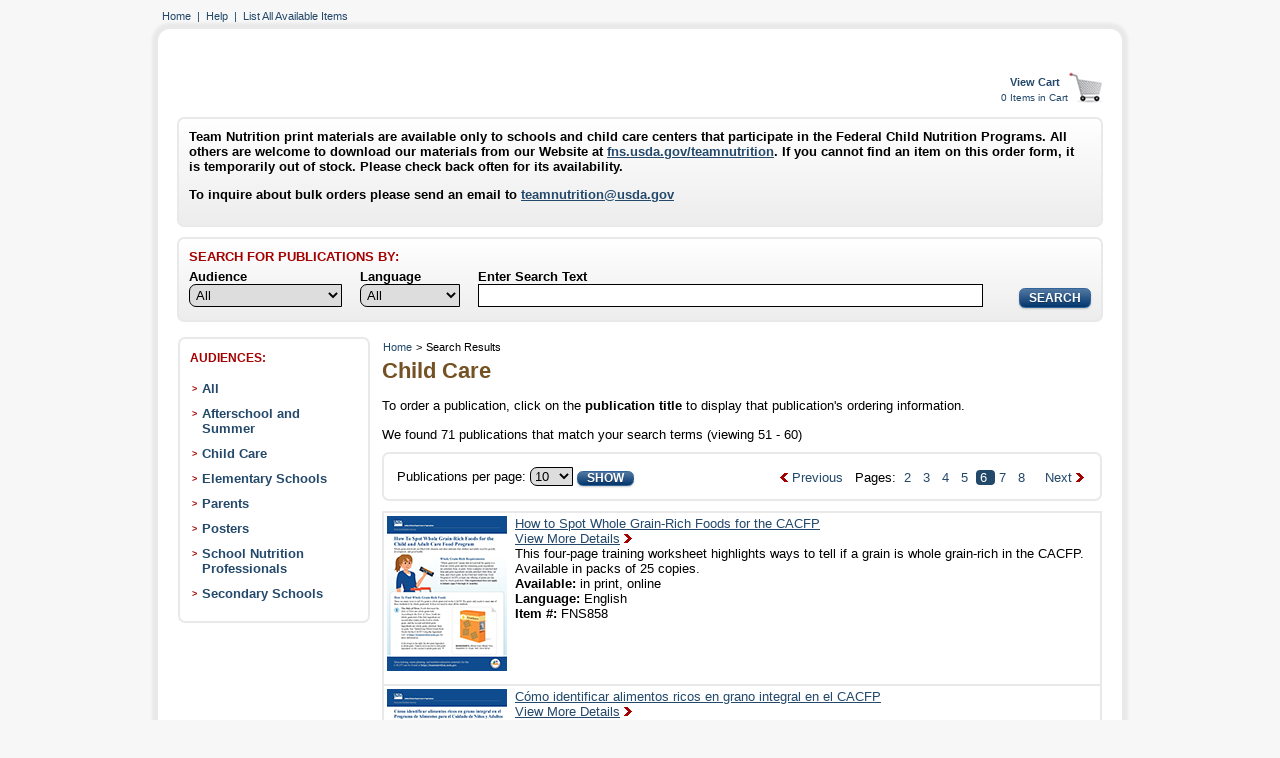

--- FILE ---
content_type: text/html; charset=UTF-8
request_url: https://pueblo.gpo.gov/TN/TNPubs.php?NavCode=R&PHPSESSID=agbpqvdfsiug78bommmhrkaitl&PageButton=6&PageCatID=2&PageCatName=&BegPub=40&PubsPerPage=10&selPubFormatID=0&LanguageID=0&searchText=&QueryType=search
body_size: 7943
content:
<!DOCTYPE HTML>
<HTML lang="en">
<HEAD>
<META HTTP-EQUIV="Content-Type" CONTENT="text/html; charset=Windows-1252">
<META HTTP-EQUIV="Pragma" CONTENT="no-cache" />
<META HTTP-EQUIV="Expires" CONTENT="-1" />
<META Name="description" Content="Order FREE publications from the USDA Team Nutrition">
<META http-equiv="X-UA-Compatible" content="IE=edge" />
<META Name="keywords" Content="Government Publications, Government Publishing Office">
<TITLE>Search Results</TITLE>
<script type="text/javascript">
var rowVisible = true;
function toggleRows(tbl) {
var tblRows = tbl.rows;
for (i = 0; i < tblRows.length; i++) {
if (tblRows[i].className == "DetailRow") {
tblRows[i].style.display = (rowVisible) ? "none" : "";
}
}
rowVisible = !rowVisible;
}
</script>
<script type="text/javascript">
function toggleRow(rowID) {
var theRow = document.getElementById('row'+rowID);
var tagIcon = document.getElementById('icon'+rowID);
var rowVisible;
rowVisible = theRow.style.display;
if (rowVisible == 0) {
theRow.style.display = "none";
tagIcon.innerHTML = "<img src='./images/Icon_Plus.png' alt='Expand icon' width='14' height='14' />";
} else {
theRow.style.display = "";
tagIcon.innerHTML = "<img src='./images/Icon_Minus.png' alt='Collapse icon' width='14' height='14' />";
}
}
</script>
<script type="text/javascript">
function collapseAll(rowID) {
var row = 0;
var theRow;
var tagIcon;
var rowVisible;
while (document.getElementById(rowID+row)) {
theRow = document.getElementById(rowID+row);
rowVisible = theRow.style.display;
if (rowVisible == 0) {
theRow.style.display = "none";
tagIcon = document.getElementById('icon'+row);
tagIcon.innerHTML = "<img src='./images/Icon_Plus.png' alt='Expand icon' width='14' height='14' />";
}
row++;
}
}
</script>
<script type="text/javascript">
function expandAll(rowID) {
var row = 0;
var theRow;
var tagIcon;
var rowVisible;
while (document.getElementById(rowID+row)) {
theRow = document.getElementById(rowID+row);
rowVisible = theRow.style.display;
if (rowVisible != 0) {
theRow.style.display = "";
tagIcon = document.getElementById('icon'+row);
tagIcon.innerHTML = "<img src='./images/Icon_Minus.png' alt='Expand icon' width='14' height='14' />";
}
row++;
}
}
</script>
<script src="https://ajax.googleapis.com/ajax/libs/jquery/1.7.2/jquery.min.js" type="text/javascript"></script>
<script src="./scripts/jquery.hoverIntent.minified.js" type="text/javascript"></script>
<script src="./scripts/jquery.cycle.min.js" type="text/javascript"></script>
<script src="./scripts/rotator.js" type="text/javascript"></script>
<style type="text/css">
A:link {color:#24496b;}
.TextLikeLink {color:#24496b;font-weight:normal;}
A:visited {color:#595959;}
body {margin:0px; padding:0px;text-align:center;}
#outside_wrapper {font-family: Verdana, Geneva, sans-serif;width:1024px;margin:0px auto;text-align:left;padding-top:5px; padding-right:15px; padding-bottom:15px; padding-left:15px;border:none;background-color:#f7f7f7;}
#top_menu {font-size:70%;text-align:left;margin:5px 0px 0px 34px;border:0px;}
a.top_menu_deco:link {text-decoration:none;}
a.top_menu_deco:visited {text-decoration:none;}
a.top_menu_deco:hover {text-decoration:underline;}
.bottom_menu {position:static;font-size:80%;font-weight: bold;text-align:center;margin:18px 0px 0px 0px;padding:0px;}
a.bottom_menu_deco:link {text-decoration:none;}
a.bottom_menu_deco:visited {text-decoration:none;}
a.bottom_menu_deco:hover {text-decoration:underline;}
#search_box {position:relative;width:902px;margin:10px 0px 5px 0px;padding:10px 10px 56px 10px;font-family: Verdana, Geneva, sans-serif;font-size:80%;font-weight: bold;text-align:left;border:2px solid #e9e9e9;-moz-border-radius: 7px;border-radius: 7px;	background: -webkit-gradient(linear, left top, left bottom, from(#ffffff), to(#ededed));	background: -moz-linear-gradient(top,  #ffffff,  #ededed);	filter:  progid:DXImageTransform.Microsoft.gradient(startColorstr='#ffffff', endColorstr='#ededed');}
.search_box_item {margin:5px 0px 0px 18px;padding:0px 0px 0px 0px;float:left;}
.search_box_dropdown {width:153px;border:1px solid #000000;-moz-border-radius-topleft: 7px;-moz-border-radius-bottomleft: 7px;border-top-left-radius: 7px;border-bottom-left-radius: 7px;padding:2px;}
.search_box_textbox {border:1px solid #000000;padding:3px;}
.paging_box_dropdown {border:1px solid #000000;-moz-border-radius-topleft: 7px;-moz-border-radius-bottomleft: 7px;border-top-left-radius: 7px;border-bottom-left-radius: 7px;}
.main_wrapper {font-family: Verdana, Geneva, sans-serif;width:944px;margin:4px 0px 20px 0px;border:3px solid #e9e9e9;-moz-border-radius: 15px;border-radius: 15px;-moz-box-shadow: 0px 0px 3px 3px #e9e9e9;-webkit-box-shadow: 0px 0px 3px 3px #e9e9e9;box-shadow: 0px 0px 3px 3px #e9e9e9;background-color:white;padding:0px 10px 10px 10px;}
.main_content {text-align: left;margin-left:0px; margin-right:0px; margin-top:0px; margin-bottom:0px;padding-left:10px; padding-right:0px; padding-top:0px; padding-bottom:0px;width: 734px;}
.breadcrumbs_layout {text-align:left;margin: 0px 0px 3px 7px;padding:0px;width:710px;float:left;}
.breadcrumbs_menu {font-size:70%;text-align:left;margin:5px 0px 0px 0px;border:0px;}
a.breadcrumbs_menu:link {text-decoration:none;}
a.breadcrumbs_menu:visited {text-decoration:none;}
a.breadcrumbs_menu:hover {text-decoration:underline;}
.main_content_right {text-align:left;margin: 0px 10px 0px 0px;padding:0px 0px 0px 0px;width:720px;float:right;}
.main_layout {margin:0px 0px 0px 0px;padding:10px;width:934px;}
.catmenu_layout {width:178px;margin:0px 0px 10px 0px;padding:10px 0px 0px 10px;background-color:white;font-size:90%;font-weight:bold;text-align: left;border:2px solid #e9e9e9;-moz-border-radius: 15px;border-radius: 7px;voice-family: "\"}\"";voice-family:inherit;float:left;}
body>#catmenu_layout {width:156px;}
.catmenu_inside {margin:0px 0px 0px 0px;padding:6px 0px 20px 2px;}
.leftmenu_wrapper {width:188px;margin:0px 10px 0px 0px;;padding:0px;background-color:white;border:0px;float:left;}
body>#leftmenu_wrapper {width:156px;}
.table_width_noborder {width: 728px;}
.main_content_pad {margin-top:21px;padding-left:0px;}
.main_content_fullwidth {width: 934px;}
.homepage_middle_empty {width:480px;margin:0px;padding:0px;float:left;background-color:white;voice-family: "\"}\"";voice-family:inherit;}
.homepage_middle {width:456px;margin:0px 0px 10px 0px;float:left;padding:10px 10px 2px 10px;background-color:white;voice-family: "\"}\"";voice-family:inherit;}
.homepage_right {width:224px;margin:0px 0px 10px 0px;float:right;padding:0px;background-color:white;voice-family: "\"}\"";voice-family:inherit;}
.homepage_right li {margin-left:-14px;}
.paging_box {width:696px;margin:0px 0px 10px 0px;float:left;padding:10px 10px 10px 10px;background-color:white;voice-family: "\"}\"";voice-family:inherit;}
.rounded_border {text-align: left;font-size:80%;border:2px solid #e9e9e9;-moz-border-radius: 7px;border-radius: 7px;}
.rounded_border_pop_pubs {padding:12px 0px 0px 0px;border:2px solid #e9e9e9;-moz-border-radius: 7px;border-radius: 7px;}
.rounded_border_img {float:right;padding:4px;border:2px solid #e9e9e9;-moz-border-radius: 4px;border-radius: 4px;}
.table_nowidth {border-collapse:collapse;border-color:#e9e9e9;border-style:solid;border-width:0px;-moz-border-radius: 15px;border-radius: 15px;-moz-box-shadow: 0px 0px 4px 4px #e9e9e9;-webkit-box-shadow: 0px 0px 4px 4px #e9e9e9;box-shadow: 0px 0px 4px 4px #e9e9e9;}
.table_width {width: 720px;border-collapse:collapse;border-color:#e9e9e9;border-style:solid;border-width:2px;}
.table_cell {border-color:#e9e9e9;border-style:solid;border-width:2px;font-size:80%;color: #000000;margin: 4px 0px 0px 0px;padding: 0px 0px 10px 0px;text-align:left;}
.table_cell_noborder {font-size:80%;color: #000000;margin: 4px 0px 0px 0px;padding: 0px 0px 10px 0px;text-align:left;}
.TableHeader {border-color:#e9e9e9;border-style:solid;border-width:2px;font-size:80%;font-weight:bold;	background: -webkit-gradient(linear, left top, left bottom, from(#ffffff), to(#ededed));	background: -moz-linear-gradient(top,  #ffffff,  #ededed);	filter:  progid:DXImageTransform.Microsoft.gradient(startColorstr='#ffffff', endColorstr='#ededed');text-align:center;}
.TableHeaderLeft {text-align:left;}
.main_footer {text-align: center;margin: 0px 0px 0px 0px;padding:0px 0px 0px 0px;float:left;width: 740px;}
.title_dl {text-align:left;font-size:140%;font-weight: bold;color:#755224;margin: 10px 0px 0px 0px;padding: 0px 0px 10px 0px;}
.title_sub {text-align:left;font-size:110%;font-weight: normal;color:#316497;margin: 10px 0px 0px 0px;padding: 0px 0px 0px 0px;}
.good_error_msg {color:#24496b;text-align:left;font-size:100%;font-weight: bold;margin: 10px 0px 10px 0px;padding: 0px 0px 0px 0px;}
.bad_error_msg {color:#A50000;text-align:left;font-size:100%;font-weight: bold;margin: 10px 0px 10px 0px;padding: 0px 0px 0px 0px;}
.red_descr {font-size:80%;color:#A50000;}
}
.header_gradient {	background: -webkit-gradient(linear, left top, left bottom, from(#ffffff), to(#ededed));	background: -moz-linear-gradient(top,  #ffffff,  #ededed);	filter:  progid:DXImageTransform.Microsoft.gradient(startColorstr='#ffffff', endColorstr='#ededed');}
.homepage_middle_gradient {	background: -webkit-gradient(linear, left top, left bottom, from(#f0f4f7), to(#ffffff));	background: -moz-linear-gradient(top,  #f0f4f7,  #ffffff);	filter:  progid:DXImageTransform.Microsoft.gradient(startColorstr='#f0f4f7', endColorstr='#ffffff');}
.columnhead_background {border:0px;margin:0px;padding:0px 0px 15px 0px;	background: -webkit-gradient(linear, left top, left bottom, from(#ffffff), to(#ededed));	background: -moz-linear-gradient(top,  #ffffff,  #ededed);	filter:  progid:DXImageTransform.Microsoft.gradient(startColorstr='#ffffff', endColorstr='#ededed');}
.columnhead_dl {font-weight: bolder;font-size:85%;color:#755224;margin: 0px;padding: 0px;text-align:center;}
.descr {font-size:80%;color: #000000;margin: 4px 0px 0px 0px;padding: 0px 0px 10px 0px;text-align:left;}
.FAQ_question {text-align:left;font-size:110%;font-weight: normal;color:#316497;margin: 10px 0px 0px 0px;padding: 0px 0px 0px 0px;}
#primary_nav_container {clear: both;width: 720px;height: 35px;text-align: left;position: relative;padding: 0 0 0 10px;margin: 0 0 0 0;z-index: 20;background: url('./images/navbar.jpg') no-repeat top center;}
.clear {clear: both;}
.mainmenu {float: left;height: 35px;}
.NoMargins {margin-left:0px; margin-right:0px; margin-top:0px; margin-bottom:0px;padding-left:0px; padding-right:0px; padding-top:0px; padding-bottom:0px;}
.HeaderLink {color:white;width: 10em;background-color: #af0202;border-top: 2px #e36579 solid;border-left: 2px #e36579 solid;border-bottom: 2px #5d282a solid;border-right: 2px #5d282a solid;margin-left:15px; margin-right:15px; margin-top:1px; margin-bottom:1px;font-size:90%;font-weight: bold;text-align:center;cursor:pointer;}
:hover.HeaderLink {background-color: #99aabf;border-top: 2px #5d282a solid;border-left: 2px #31557f solid;border-bottom: 2px #e36579 solid;border-right: 2px #e36579 solid;}
.MenuColor {color:#24496b; padding-top:4px;font-size:90%;}
.MenuLink {Border:none;background:none;color:#24496b;margin:0px;padding-left:0px; padding-right:0px; padding-bottom:0px; padding-top:4px;font-size:90%;font-weight:bold;font-style:normal;line-height:normal;text-decoration:none;text-align:left;cursor:pointer;width:auto;}
:hover.MenuLink {text-decoration:underline;color:#24496b;}
.TextLikeMenuLink {Border:none;background:none;color:#000000;margin:0px;padding-left:0px; padding-right:0px; padding-bottom:0px;padding-top:2px;padding-left:5px;font-size:88%;font-weight:bold;font-style:normal;line-height:normal;text-decoration:none;text-align:left;width:auto;}
.GtLikeMenuLink {padding-left:4px;}
.CatMenuColor {color:#000000;font-weight:bold;font-size:90%;font-style:normal;line-height:normal;text-decoration:none;text-align:left;}
.CatMenu {color:#24496b;margin: 0px 0px 0px 0px;padding: 0px 0px 0px 0px;font-weight:bold;font-size:95%;text-align:left;}
a.CatMenu:link {text-decoration:none;}
a.CatMenu:visited {text-decoration:none;}
a.CatMenu:hover {text-decoration:underline;}
.Sub3_Topics {color:#24496b;font-weight: bold;margin: 0px 0px 3px 0px;padding: 0px;text-decoration:none;}
.Sub3_Pubs {border-collapse:collapse;border-style: none;border-width: 0px;width: 720px;color: #000000;background: #f6f6f6;margin: 0px;padding: 0px;text-align:left;}
.Sub4_Pubs {border-collapse:collapse;float:right;border-style: none;border-width: 0px;width: 688px;color: #000000;background: #ffffff;margin: 0px 0px 0px 28px;padding: 0px;text-align:left;}
.Sub4_Topics {border:2px solid #e9e9e9;color:#000000;font-weight: bold;margin: 0px;padding: 0px 0px 0px 3px;text-decoration:none;}
.Sub3_Pub_Cell {margin: 0px;padding: 0px 0px 0px 3px;text-align:left;width:708px;border:2px solid #e9e9e9;}
.Sub4_Pub_Cell {margin: 0px;padding: 0px 0px 0px 3px;text-align:left;width:788px;border:2px solid #e9e9e9;}
.Sub_Icon_Cell {margin: 0px;vertical-align:middle;text-align:center;width:26px;border:2px solid #e9e9e9;}
.Sub_Icon_Cell:hover {cursor:pointer;}
.SubTopic_ExpCol {color:#24496b;font-weight:bold;text-decoration:none;}
.SubTopic_ExpCol:hover {cursor:pointer;}
.paging_links {color:#24496b;margin: 0px 0px 0px 0px;padding: 0px 0px 0px 0px;float:none;text-decoration:none;}
a.paging_links:link {text-decoration:none;}
a.paging_links:visited {text-decoration:none;}
a.paging_links:hover {text-decoration:underline;}
.L2SubTopic_links {color:#24496b;margin: 0px 0px 0px 0px;padding: 0px 0px 0px 0px;float:none;text-decoration:underline;}
.PubTitle {color:#24496b;font-weight:normal;text-align:left;text-decoration:underline;}
a.PubTitle:link {color:#24496b;text-decoration:underline;}
a.PubTitle:visited {color:#24496b;text-decoration:underline;}
a.PubTitle:hover {color:#24496b;text-decoration:underline;}
.CartMenuColor {color:#24496b; padding-top:0px;font-size:70%;}
.CartMenuLink {Border:none;background:none;color:#24496b;font-weight:bold;font-size:70%;font-style:normal;line-height:normal;text-decoration:none;text-align:left;cursor:pointer;}
:hover.CartMenuLink {TEXT-DECORATION: underline;color:#24496b;}
.TitleLink {Border:none;background:none;color:#24496b;margin-left:0px; margin-right:0px; margin-top:0px; margin-bottom:0px;padding-left:0px; padding-right:0px; padding-bottom:0px;font-size:100%;font-weight:bold;font-style:normal;line-height:normal;text-decoration:none;text-align:left;cursor:pointer;}
:hover.TitleLink {text-decoration:underline;color:#24496b;}
.ImageButton {border:0px;background:transparent;text-align:left;cursor:pointer;}
.ItemsInCart {font-size:60%;color:#24496b;text-align:center;}
.OrderConfirmMsg {font-size:90%;color:#A50000;}
.footerbottom {color: #000000;font-size:70%;font-style: normal;}
.button {display: inline-block;outline: none;cursor: pointer;text-align: center;text-decoration: none;padding: .25em 1.5em;margin-top: 4px;font-size:90%;font-weight: bold;text-shadow: 0 1px 1px rgba(0,0,0,.3);-webkit-border-radius: .5em;-moz-border-radius: .5em;-khtml-border-radius: .5em;border-radius: .5em;-webkit-box-shadow: 0 1px 2px rgba(0,0,0,.2);-moz-box-shadow: 0 1px 2px rgba(0,0,0,.2);box-shadow: 0 1px 2px rgba(0,0,0,.2);}
.button:hover {text-decoration: none;}
.button:active {position: relative;top: 1px;}
.blue:focus {
    box-shadow: 0 0 2px 2px #51a7e8;
}.red:focus {
    box-shadow: 0 0 2px 2px #51a7e8;
}.gray:focus {
    box-shadow: 0 0 2px 2px #51a7e8;
}.red {	color: #ffffff;	border: solid 1px #98101c;	background: #98080e;	background: -webkit-gradient(linear, left top, left bottom, from(#c40e1d), to(#730409));	background: -moz-linear-gradient(top,  #c40e1d,  #730409);	filter: progid:DXImageTransform.Microsoft.gradient(startColorstr='#c40e1d', endColorstr='#730409');}
.red:hover {	background: #ffffff;	background: -webkit-gradient(linear, left top, left bottom, from(#730409), to(#c40e1d));	background: -moz-linear-gradient(top,  #730409,  #c40e1d);	filter: progid:DXImageTransform.Microsoft.gradient(startColorstr='#730409', endColorstr='#c40e1d');}
.red:active {	color: #ffffff;	background: -webkit-gradient(linear, left top, left bottom, from(#730409), to(#730409));	background: -moz-linear-gradient(top,  #730409,  #730409);	filter: progid:DXImageTransform.Microsoft.gradient(startColorstr='#730409', endColorstr='#730409');}
.blue {	color: #ffffff;	border: solid 1px #336598;	background: #98080e;	background: -webkit-gradient(linear, left top, left bottom, from(#5278A3 ), to(#02366d));	background: -moz-linear-gradient(top,  #5278A3,  #02366d);	filter: progid:DXImageTransform.Microsoft.gradient(startColorstr='#5278A3 ', endColorstr='#02366d');}
.blue:hover {	background: #ffffff;	background: -webkit-gradient(linear, left top, left bottom, from(#02366d), to(#5278A3 ));	background: -moz-linear-gradient(top,  #02366d,  #5278A3);	filter: progid:DXImageTransform.Microsoft.gradient(startColorstr='#02366d', endColorstr='#5278A3 ');}
.blue:active {	color: #ffffff;	background: -webkit-gradient(linear, left top, left bottom, from(#02366d), to(#02366d));	background: -moz-linear-gradient(top,  #02366d,  #02366d);	filter: progid:DXImageTransform.Microsoft.gradient(startColorstr='#02366d', endColorstr='#02366d');.blue:focus {
    box-shadow: 0 0 2px 2px #51a7e8;
}}
}
.gray {color: #24496b;border: solid 1px #e9e9e9;background: #98080e;background: -webkit-gradient(linear, left top, left bottom, from(#ffffff), to(#ededed));background: -moz-linear-gradient(top,  #ffffff,  #ededed);filter:  progid:DXImageTransform.Microsoft.gradient(startColorstr='#ffffff', endColorstr='#ededed');-webkit-border-radius: .5em;-moz-border-radius: .5em;-khtml-border-radius: .5em;border-radius: .5em;-webkit-box-shadow: 0 1px 2px rgba(0,0,0,.2);-moz-box-shadow: 0 1px 2px rgba(0,0,0,.2);box-shadow: 0 1px 2px rgba(0,0,0,.2);}
.gray:hover {background: #24496b;background: -webkit-gradient(linear, left top, left bottom, from(#ededed), to(#ffffff));background: -moz-linear-gradient(top,  #ededed,  #ffffff);filter: progid:DXImageTransform.Microsoft.gradient(startColorstr='#ededed', endColorstr='#ffffff');}
.gray:active {color: #24496b;background: -webkit-gradient(linear, left top, left bottom, from(#ededed), to(#ededed));background: -moz-linear-gradient(top,  #ededed,  #ededed);filter: progid:DXImageTransform.Microsoft.gradient(startColorstr='#ededed', endColorstr='#ededed');}
.gray_button {text-decoration:none;color: #24496b;border: solid 1px #e9e9e9;background: #98080e;background: -webkit-gradient(linear, left top, left bottom, from(#ffffff), to(#ededed));background: -moz-linear-gradient(top,  #ffffff,  #ededed);filter: progid:DXImageTransform.Microsoft.gradient(startColorstr='#ffffff', endColorstr='#ededed');-webkit-border-radius: .5em;-moz-border-radius: .5em;-khtml-border-radius: .5em;border-radius: .5em;-webkit-box-shadow: 0 1px 2px rgba(0,0,0,.2);-moz-box-shadow: 0 1px 2px rgba(0,0,0,.2);box-shadow: 0 1px 2px rgba(0,0,0,.2);}
.gray_button:hover {text-decoration: none;cursor:pointer;background: #24496b;background: -webkit-gradient(linear, left top, left bottom, from(#ededed), to(#ffffff));background: -moz-linear-gradient(top,  #ededed,  #ffffff);filter: progid:DXImageTransform.Microsoft.gradient(startColorstr='#ededed', endColorstr='#ffffff');}
.gray_button:active {text-decoration:none;color: #24496b;background: -webkit-gradient(linear, left top, left bottom, from(#ededed), to(#ededed));background: -moz-linear-gradient(top,  #ededed,  #ededed);filter: progid:DXImageTransform.Microsoft.gradient(startColorstr='#ededed', endColorstr='#ededed');}
.not_visible {display: none;}
#features_rotator_container {float: left;width: 475px;height: 250px;border: 1px;background-color: #ffffff;margin: 0 0 0 0px;padding: 0 0 0 0px;position: relative;}
.features_prev_main {float: left;width: 55px;height: 100px;border: 0px;margin: 78px 0 0 0;padding: 0 0 0 0;text-align: right;}
.features_next_main {float: right;width: 55px;height: 100px;border: 0px;margin: 78px 0 0 0;padding: 0 0 0 0;text-align: left;}
#features_rotator {float: left;width: 360px;height: 200px;position: relative;}
.feature_single {width: 362px;height: 220px;background: url(./images/feature_bg_panel.png) no-repeat top left;}
.feature_single a {text-decoration: none;}
.feature_single h2 {font-size: 120%;font-weight: bolder;margin: 0 0 0 0;padding: 10px 0 0 0;text-align: center;color: #755224;}
.feature_single h2 a {color: #755224;}
.feature_single p {text-align: left;font-weight: normal;color: #022945;text-decoration: none;font-size:105%;padding: 0 0 0 0;margin: 15px 0px 5px 0;padding: 0 0 0 0;}
.feature_single a:link {text-decoration: underline;}
.feature_single a:visited {text-decoration: underline;color: #595959;}
.feature_single {float: left;width: auto;}
.feature_single .div {width: 165px;height: 20px;padding: 0 0 0 0;margin: 0 0 0 55px;}
#features_rotator_container .t {background: url(./images/main_side_top.gif) 0 0 repeat-x;width: 695px;}
#features_rotator_container .b {background: url(./images/main_side_bottom.gif) 0 100% repeat-x;}
#features_rotator_container .l {background: url(./images/main_side_left.gif) 0 0 repeat-y;}
#features_rotator_container .r {background: url(./images/main_side_right.gif) 100% 0 repeat-y;}
#features_rotator_container .bl {background: url(./images/main_corner_bottom_left.gif) 0 100% no-repeat;height: 100%;width: 100%;}
#features_rotator_container .br {background: url(./images/main_corner_bottom_right.gif) 100% 100% no-repeat;height: 100%;width: 100%;}
#features_rotator_container .tl {background: url(./images/main_corner_top_left.gif) 0 0 no-repeat;height: 100%;width: 100%;}
#features_rotator_container .tr {background: url(./images/main_corner_top_right.gif) 100% 0 no-repeat;height: 100%;width: 100%;}
#features_control_container {padding: 0 0 0 0;margin: 20px 10px 0 0;width: 175px;height: 30px;left: 0;top: 0;float: right;text-align: left;background: url(./images/control_bg.png) no-repeat center;}
#features_controls {margin: 10px 0 0 40px;padding: 0 0 0 0;font-size: 90%;font-weight: bolder;}
#features_controls li.features_prev, #features_controls li.features_next, #features_controls li#features_pause {display: -moz-inline-box;display: inline-block;display: inline;list-style: none;padding:0 4px 0 0;margin: 0 0 0 0;}
#features_controls li#features_pause {padding: 0 4px 0 0;margin: 0 0 0 0;}
#features_controls li {display: -moz-inline-box;display: inline-block;display: inline;list-style: none;padding: 0 0 0 10px;}
#features_controls li a {text-decoration: none;font-size: 100%;font-weight: bolder;color: #24496b;}
#features_controls li a:hover, #features_controls li a:focus, #features_controls li a:active {text-decoration: underline;}
</style>
<link href="style/invitation_sample.css" type="text/css" rel="stylesheet">
</HEAD>
<BODY BGCOLOR="#f7f7f7" onload="collapseAll('row');">
<div id="outside_wrapper">
<div id="top_menu">
<a class="top_menu_deco" href="/TN/TNPubs.php?NavCode=C&PHPSESSID=agbpqvdfsiug78bommmhrkaitl">Home</a>&nbsp;&nbsp;<font class="TextLikeLink">|</font>&nbsp;&nbsp;<a class="top_menu_deco" href="/TN/TNPubs.php?NavCode=L&PHPSESSID=agbpqvdfsiug78bommmhrkaitl">Help</a>&nbsp;&nbsp;<font class="TextLikeLink">|</font>&nbsp;&nbsp;<a class="top_menu_deco" href="/TN/TNPubs.php?NavCode=Q&PHPSESSID=agbpqvdfsiug78bommmhrkaitl">List All Available Items</a></div>
<center><div class="main_wrapper">
<CENTER><table class="main_content main_content_pad main_content_fullwidth" bgcolor="#ffffff" border="0"><tr>
<td align="left">
<form action="/TN/TNPubs.php" method="post">
	<input type="hidden" name="PHPSESSID" value="agbpqvdfsiug78bommmhrkaitl">
	<input type="hidden" name="formCode" value="C">
</form>
</td><td align="right">
<br clear="left" />
<table align="right" cellspacing="0" cellpadding="0" border="0">
<tr>
<td align="center"><form style="margin-bottom: 0;" action="/TN/TNPubs.php" method="get">
		<input type="hidden" name="PHPSESSID" value="agbpqvdfsiug78bommmhrkaitl">
	<input type="hidden" name="NavCode" value="V">
	<input style="text-align:center" type="submit" name="menuLink" value="View Cart" class="CartMenuLink">
</form></td>
<td rowspan="2"><form action="/TN/TNPubs.php" method="get">
		<input type="hidden" name="PHPSESSID" value="agbpqvdfsiug78bommmhrkaitl">
	<input type="hidden" name="NavCode" value="V">
<input align="right" TYPE="image" SRC="./images/view-cart.gif" width="36" height="33" border="0" ALT="View Cart Button">
</form></td>
<tr>
<td class="ItemsInCart" colspan="1">0 Items in Cart</td></tr>
</table>
</td></tr></table><div id="search_box">
<div style="width:890px;height:40px;margin-left:0px;">
Team Nutrition print materials are available only to schools and child care centers that participate in the Federal Child Nutrition Programs. All others are welcome to download our materials from our Website at 
	<a href="https://www.fns.usda.gov/tn/team-nutrition">fns.usda.gov/teamnutrition</a>. If you cannot find an item on this order form, it is temporarily out of stock. Please check back often for its availability.<P class="descr2"  style="text-align:left;">To inquire about bulk orders please send an email to <a href="/cdn-cgi/l/email-protection#2b0b5f4e4a46455e5f59425f4244456b5e584f4a054c445d"><span class="__cf_email__" data-cfemail="89fdece8e4e7fcfdfbe0fde0e6e7c9fcfaede8a7eee6ff">[email&#160;protected]</span></a></div >
</div >
<div id="search_box">
<form action="/TN/TNPubs.php" method="post">
<div style="width:890px;margin-left:0px;">
	<font color="#a50000"><B>SEARCH FOR PUBLICATIONS BY:</B></font>
</div>
<div class="search_box_item" style="margin-left:0px;float:left;">
	<font color="#000000"><B>Audience</B></font><br>
<select class="search_box_dropdown" name="CatID" size="1" id="CatID">
<option value="0" selected="selected">All</option>
<option value="23">All</option>
<option value="1">Afterschool and Summer</option>
<option value="2">Child Care</option>
<option value="3">Elementary Schools</option>
<option value="4">Parents</option>
<option value="7">Posters</option>
<option value="5">School Nutrition Professionals</option>
<option value="6">Secondary Schools</option>
</select>
</div>
<div class="search_box_item">
	<font color="#000000"><B>Language</B></font><br>
<select class="search_box_dropdown" style="width:100px;" name="LanguageID" size="1" id="LanguageID">
<option value="0" selected="selected">All</option>
<option value="1">English</option>
<option value="2">Spanish</option>
<option value="4">Others</option>
</select>
</div>
<div class="search_box_item">
	<font color="#000000"><B>Enter Search Text</B></font><br>
	<input class="search_box_textbox" type="text" size="61" maxlength="61" name="searchText" value=""  aria-label="Search">
</div>
<div class="search_box_item" style="margin-top:20px;margin-left:0px;float:right;">
	<input type="hidden" name="PHPSESSID" value="agbpqvdfsiug78bommmhrkaitl">
	<input type="hidden" name="formCode" value="K1">
	<input class="button blue" style="padding:.25em .8em;" type="submit" value="SEARCH" name="SearchButton">
</div>
</form>
</div>
</CENTER>
<div class="main_layout">
<div class="leftmenu_wrapper">
<div class="catmenu_layout" style="margin-bottom:0px;">
<font style="font-size:86%;font-weight:bolder;color:#a50000;">AUDIENCES:</font>
<div class="catmenu_inside">
<div style="padding-top:8px;float:left;">
	<font style="color:#a50000;font-size:60%;font-weight:bold;">&gt;</font></div>
<div style="padding-top:10px;font-size:94%;margin-left:5px;float:left;width:145px;">
<a class="CatMenu"  href="/TN/TNPubs.php?NavCode=XA&CatID=23&PHPSESSID=agbpqvdfsiug78bommmhrkaitl">All</a>
</div>
<div class="clear"></div><div style="padding-top:8px;float:left;">
	<font style="color:#a50000;font-size:60%;font-weight:bold;">&gt;</font></div>
<div style="padding-top:10px;font-size:94%;margin-left:5px;float:left;width:145px;">
<a class="CatMenu"  href="/TN/TNPubs.php?NavCode=XA&CatID=1&PHPSESSID=agbpqvdfsiug78bommmhrkaitl">Afterschool and Summer</a>
</div>
<div class="clear"></div><div style="padding-top:8px;float:left;">
	<font style="color:#a50000;font-size:60%;font-weight:bold;">&gt;</font></div>
<div style="padding-top:10px;font-size:94%;margin-left:5px;float:left;width:145px;">
<a class="CatMenu"  href="/TN/TNPubs.php?NavCode=XA&CatID=2&PHPSESSID=agbpqvdfsiug78bommmhrkaitl">Child Care</a>
</div>
<div class="clear"></div><div style="padding-top:8px;float:left;">
	<font style="color:#a50000;font-size:60%;font-weight:bold;">&gt;</font></div>
<div style="padding-top:10px;font-size:94%;margin-left:5px;float:left;width:145px;">
<a class="CatMenu"  href="/TN/TNPubs.php?NavCode=XA&CatID=3&PHPSESSID=agbpqvdfsiug78bommmhrkaitl">Elementary Schools</a>
</div>
<div class="clear"></div><div style="padding-top:8px;float:left;">
	<font style="color:#a50000;font-size:60%;font-weight:bold;">&gt;</font></div>
<div style="padding-top:10px;font-size:94%;margin-left:5px;float:left;width:145px;">
<a class="CatMenu"  href="/TN/TNPubs.php?NavCode=XA&CatID=4&PHPSESSID=agbpqvdfsiug78bommmhrkaitl">Parents</a>
</div>
<div class="clear"></div><div style="padding-top:8px;float:left;">
	<font style="color:#a50000;font-size:60%;font-weight:bold;">&gt;</font></div>
<div style="padding-top:10px;font-size:94%;margin-left:5px;float:left;width:145px;">
<a class="CatMenu"  href="/TN/TNPubs.php?NavCode=XA&CatID=7&PHPSESSID=agbpqvdfsiug78bommmhrkaitl">Posters</a>
</div>
<div class="clear"></div><div style="padding-top:8px;float:left;">
	<font style="color:#a50000;font-size:60%;font-weight:bold;">&gt;</font></div>
<div style="padding-top:10px;font-size:94%;margin-left:5px;float:left;width:145px;">
<a class="CatMenu"  href="/TN/TNPubs.php?NavCode=XA&CatID=5&PHPSESSID=agbpqvdfsiug78bommmhrkaitl">School Nutrition Professionals</a>
</div>
<div class="clear"></div><div style="padding-top:8px;float:left;">
	<font style="color:#a50000;font-size:60%;font-weight:bold;">&gt;</font></div>
<div style="padding-top:10px;font-size:94%;margin-left:5px;float:left;width:145px;">
<a class="CatMenu"  href="/TN/TNPubs.php?NavCode=XA&CatID=6&PHPSESSID=agbpqvdfsiug78bommmhrkaitl">Secondary Schools</a>
</div>
<div class="clear"></div></div>
</div>
</div>
<div class="breadcrumbs_layout">
<a class="breadcrumbs_menu" href="/TN/TNPubs.php?NavCode=C&PHPSESSID=agbpqvdfsiug78bommmhrkaitl">Home</a>&nbsp;<font class="breadcrumbs_menu">&gt;</font>&nbsp;<font class="breadcrumbs_menu">Search Results</font>
</div>
<div class="main_content_right">
<H1 class="title_dl" style="margin-top:0px;"><a name="TopOfPage">Child Care</a></H1>
<P class="descr">To order a publication, click on the <strong>publication title</strong> to
				display that publication&#39;s ordering information.</p>
<P class="descr">We found 71 publications that match your search terms 
 (viewing 51 - 60)</p>
<div class="paging_box rounded_border">
<div style="float:left;">
<form action="/TN/TNPubs.php" method="get"">
<table border="0" style="margin:0px;padding:0px;"><tr>
<td valign="middle"><label for="Publicationsperpage2" id="Publicationsperpage2">Publications per page:</label> 
</td>
<td>
<select class="paging_box_dropdown" name="selPubsPerPage" size="1" id="selPubsPerPage">
<option value="10"selected="selected">10</option>
<option value="25">25</option>
<option value="50">50</option>
<option value="100">100</option>
<option value="999">All</option>
</select>
</td>
<td>
	<input type="hidden" name="PHPSESSID" value="agbpqvdfsiug78bommmhrkaitl">
<input type="hidden" name="NavCode" value="R">
	<input class="button blue" style="padding:0px 9px 1px 9px;" type="submit" value="SHOW" name="PageButton">
</td>
</tr></table>
</form>
</div>
<table border="0" style="margin:0px;padding:3px 0px 0px 0px;float:right"><tr>
<td class="gray">
<img src="./images/arrow_left.gif" alt="" width="11" height="10" />
<a class="paging_links" href="/TN/TNPubs.php?NavCode=R&PHPSESSID=agbpqvdfsiug78bommmhrkaitl&PageButton=Prev&PageCatID=2&PageCatName=&BegPub=50&PubsPerPage=10&selPubFormatID=0&LanguageID=0&searchText=&QueryType=search">Previous</a>&nbsp;&nbsp;
</td>
<td>
<div style="display:inline;float:none;">Pages: 
</div>
<div style="display:inline;float:none;">&nbsp;<a class="paging_links" href="/TN/TNPubs.php?NavCode=R&PHPSESSID=agbpqvdfsiug78bommmhrkaitl&PageButton=2&PageCatID=2&PageCatName=&BegPub=50&PubsPerPage=10&selPubFormatID=0&LanguageID=0&searchText=&QueryType=search">2</a>&nbsp;
</div>
<div style="display:inline;float:none;">&nbsp;<a class="paging_links" href="/TN/TNPubs.php?NavCode=R&PHPSESSID=agbpqvdfsiug78bommmhrkaitl&PageButton=3&PageCatID=2&PageCatName=&BegPub=50&PubsPerPage=10&selPubFormatID=0&LanguageID=0&searchText=&QueryType=search">3</a>&nbsp;
</div>
<div style="display:inline;float:none;">&nbsp;<a class="paging_links" href="/TN/TNPubs.php?NavCode=R&PHPSESSID=agbpqvdfsiug78bommmhrkaitl&PageButton=4&PageCatID=2&PageCatName=&BegPub=50&PubsPerPage=10&selPubFormatID=0&LanguageID=0&searchText=&QueryType=search">4</a>&nbsp;
</div>
<div style="display:inline;float:none;">&nbsp;<a class="paging_links" href="/TN/TNPubs.php?NavCode=R&PHPSESSID=agbpqvdfsiug78bommmhrkaitl&PageButton=5&PageCatID=2&PageCatName=&BegPub=50&PubsPerPage=10&selPubFormatID=0&LanguageID=0&searchText=&QueryType=search">5</a>&nbsp;
</div>
<div style="display:inline;float:none;background-color:#22496a;color:#FFFFFF;-webkit-border-radius:4px;-moz-border-radius:4px;-khtml-border-radius:4px;border-radius:4px;">&nbsp;6&nbsp;
</div>
<div style="display:inline;float:none;">&nbsp;<a class="paging_links" href="/TN/TNPubs.php?NavCode=R&PHPSESSID=agbpqvdfsiug78bommmhrkaitl&PageButton=7&PageCatID=2&PageCatName=&BegPub=50&PubsPerPage=10&selPubFormatID=0&LanguageID=0&searchText=&QueryType=search">7</a>&nbsp;
</div>
<div style="display:inline;float:none;">&nbsp;<a class="paging_links" href="/TN/TNPubs.php?NavCode=R&PHPSESSID=agbpqvdfsiug78bommmhrkaitl&PageButton=8&PageCatID=2&PageCatName=&BegPub=50&PubsPerPage=10&selPubFormatID=0&LanguageID=0&searchText=&QueryType=search">8</a>&nbsp;
</div>
</div>
</td>
<td class="gray" style="text-align:right;width:54px;">
<a class="paging_links" href="/TN/TNPubs.php?NavCode=R&PHPSESSID=agbpqvdfsiug78bommmhrkaitl&PageButton=Next&PageCatID=2&PageCatName=&BegPub=50&PubsPerPage=10&selPubFormatID=0&LanguageID=0&searchText=&QueryType=search">Next</a>
<img src="./images/arrow_right.gif" alt="Right Arrow" width="11" height="10" />
</td>
</tr></table>
</div>
<div style="clear:left">
<form action="/TN/TNPubs.php" method="post">
	<input type="hidden" name="PHPSESSID" value="agbpqvdfsiug78bommmhrkaitl">
	<input type="hidden" name="formCode" value="I">
<table class="table_width" border="0">
<colgroup>
<col align="center">
</colgroup>
<tr><td class="table_cell" align="left">
	<table border="0"><tr>
	<td valign="top">
	<img align="left" src="./images/FNS858.jpg" width="120" height="155" alt="Image of Publication Cover"/>
	</td><td valign="top" style="padding-left:5px">
	<a class="PubTitle" href="/TN/TNPubs.php?PubID=15228&PHPSESSID=agbpqvdfsiug78bommmhrkaitl">How to Spot Whole Grain-Rich Foods for the CACFP<br>View More Details</a>
<img SRC="./images/arrow_right.gif" WIDTH="11" HEIGHT="10" alt="Right Arrow"><br>
	This four-page training worksheet highlights ways to tell if a grain is whole grain-rich in the CACFP. Available in packs of 25 copies.
	<br><b>Available:</b> in print, online
	<br><b>Language:</b> English
	<br><b>Item #: </b>FNS858	</td>
	</tr></table>
<tr><td class="table_cell" align="left">
	<table border="0"><tr>
	<td valign="top">
	<img align="left" src="./images/FNS858-S.jpg" width="120" height="155" alt="Image of Publication Cover"/>
	</td><td valign="top" style="padding-left:5px">
	<a class="PubTitle" href="/TN/TNPubs.php?PubID=15229&PHPSESSID=agbpqvdfsiug78bommmhrkaitl">C&oacute;mo identificar alimentos ricos en grano integral en el CACFP<br>View More Details</a>
<img SRC="./images/arrow_right.gif" WIDTH="11" HEIGHT="10" alt="Right Arrow"><br>
	Spanish language version of the How to Spot Whole Grain-Rich Foods for the CACFP training worksheet. This four-page training worksheet highlights ways to tell if a grain is whole grain-rich in the CACFP. Available in packs of 25 copies.
	<br><b>Available:</b> in print, online
	<br><b>Languages:</b> Spanish
	<br><b>Item #: </b>FNS858-S	</td>
	</tr></table>
<tr><td class="table_cell" align="left">
	<table border="0"><tr>
	<td valign="top">
	<img align="left" src="./images/FNS859.jpg" width="124" height="160" alt="Image of Publication Cover"/>
	</td><td valign="top" style="padding-left:5px">
	<a class="PubTitle" href="/TN/TNPubs.php?PubID=15255&PHPSESSID=agbpqvdfsiug78bommmhrkaitl">Serving Snacks in the CACFP<br>View More Details</a>
<img SRC="./images/arrow_right.gif" WIDTH="11" HEIGHT="10" alt="Right Arrow"><br>
	This four-page training worksheet shows program operators how to serve reimbursable snacks in the CACFP. Available in packs of 25 copies.
	<br><b>Available:</b> in print, online
	<br><b>Language:</b> English
	<br><b>Item #: </b>FNS859	</td>
	</tr></table>
<tr><td class="table_cell" align="left">
	<table border="0"><tr>
	<td valign="top">
	<img align="left" src="./images/FNS859-S.jpg" width="124" height="160" alt="Image of Publication Cover"/>
	</td><td valign="top" style="padding-left:5px">
	<a class="PubTitle" href="/TN/TNPubs.php?PubID=15256&PHPSESSID=agbpqvdfsiug78bommmhrkaitl">Servir meriendas o refrigerios en el CACFP<br>View More Details</a>
<img SRC="./images/arrow_right.gif" WIDTH="11" HEIGHT="10" alt="Right Arrow"><br>
	Spanish version of Serving Snacks in the CACFP. This four-page training worksheet shows program operators how to serve reimbursable snacks in the CACFP. Available in packs of 25 copies.
	<br><b>Available:</b> in print, online
	<br><b>Languages:</b> Spanish
	<br><b>Item #: </b>FNS859-S	</td>
	</tr></table>
<tr><td class="table_cell" align="left">
	<table border="0"><tr>
	<td valign="top">
	<img align="left" src="./images/FNS862.jpg" width="120" height="155" alt="Image of Publication Cover"/>
	</td><td valign="top" style="padding-left:5px">
	<a class="PubTitle" href="/TN/TNPubs.php?PubID=15208&PHPSESSID=agbpqvdfsiug78bommmhrkaitl">Using Ounce Equivalents for Grains in the Child and Adult Care Food Program<br>View More Details</a>
<img SRC="./images/arrow_right.gif" WIDTH="11" HEIGHT="10" alt="Right Arrow"><br>
	This six-page worksheet provides guidance on using ounce equivalents to measure grains in the CACFP. Available in packs of 25 copies.
	<br><b>Available:</b> in print, online
	<br><b>Language:</b> English
	<br><b>Item #: </b>FNS862	</td>
	</tr></table>
<tr><td class="table_cell" align="left">
	<table border="0"><tr>
	<td valign="top">
	<img align="left" src="./images/FNS862-S.jpg" width="120" height="155" alt="Image of Publication Cover"/>
	</td><td valign="top" style="padding-left:5px">
	<a class="PubTitle" href="/TN/TNPubs.php?PubID=15209&PHPSESSID=agbpqvdfsiug78bommmhrkaitl">El uso de onzas equivalentes para granos en el Programa de Alimentos para el Cuidado de Ni&ntilde;os y Adultos<br>View More Details</a>
<img SRC="./images/arrow_right.gif" WIDTH="11" HEIGHT="10" alt="Right Arrow"><br>
	Spanish language version of the &quot;Using Ounce Equivalents for Grains in the Child and Adult Care Food Program&quot; worksheet. This six-page worksheet provides guidance on using ounce equivalents to measure grains in the CACFP. Available in packs of 25 copies.
	<br><b>Available:</b> in print, online
	<br><b>Languages:</b> Spanish
	<br><b>Item #: </b>FNS862-S	</td>
	</tr></table>
<tr><td class="table_cell" align="left">
	<table border="0"><tr>
	<td valign="top">
	<img align="left" src="./images/FNS863-S.jpg" width="120" height="86" alt="Image of Publication Cover"/>
	</td><td valign="top" style="padding-left:5px">
	<a class="PubTitle" href="/TN/TNPubs.php?PubID=15279&PHPSESSID=agbpqvdfsiug78bommmhrkaitl">Herramienta para el instructor del CACFP magneto sobre la leche<br>View More Details</a>
<img SRC="./images/arrow_right.gif" WIDTH="11" HEIGHT="10" alt="Right Arrow"><br>
	Spanish language version of the Child and Adult Care Food Program (CACFP) Trainer&rsquo;s Tools: Milk Aide is a quick visual reminder of the different milk requirements under the meal patterns in the CACFP. Each item includes one magnet.
	<br><b>Available:</b> in print, online
	<br><b>Languages:</b> Spanish
	<br><b>Item #: </b>FNS863-S	</td>
	</tr></table>
<tr><td class="table_cell" align="left">
	<table border="0"><tr>
	<td valign="top">
	<img align="left" src="./images/FNS872.jpg" width="120" height="155" alt="Image of Publication Cover"/>
	</td><td valign="top" style="padding-left:5px">
	<a class="PubTitle" href="/TN/TNPubs.php?PubID=15267&PHPSESSID=agbpqvdfsiug78bommmhrkaitl">Calculating Ounce Equivalents of Grains in the CACFP<br>View More Details</a>
<img SRC="./images/arrow_right.gif" WIDTH="11" HEIGHT="10" alt="Right Arrow"><br>
	This six-page training worksheet shows you how calculate ounce equivalent of grains in the CACFP. Available in packs of 25 copies.
	<br><b>Available:</b> in print, online
	<br><b>Languages:</b> English
	<br><b>Item #: </b>FNS872	</td>
	</tr></table>
<tr><td class="table_cell" align="left">
	<table border="0"><tr>
	<td valign="top">
	<img align="left" src="./images/FNS873.jpg" width="120" height="155" alt="Image of Publication Cover"/>
	</td><td valign="top" style="padding-left:5px">
	<a class="PubTitle" href="/TN/TNPubs.php?PubID=15241&PHPSESSID=agbpqvdfsiug78bommmhrkaitl">Crediting Store-Bought Combination Baby Foods in the CACFP<br>View More Details</a>
<img SRC="./images/arrow_right.gif" WIDTH="11" HEIGHT="10" alt="Right Arrow"><br>
	This six-page training worksheet shows you how to credit store-bought combination baby foods that may be served as part of a reimbursable meal in the CACFP. Available in packs of 25 copies.
	<br><b>Available:</b> in print, online
	<br><b>Languages:</b> English
	<br><b>Item #: </b>FNS873	</td>
	</tr></table>
<tr><td class="table_cell" align="left">
	<table border="0"><tr>
	<td valign="top">
	<img align="left" src="./images/FNS873-S.jpg" width="120" height="155" alt="Image of Publication Cover"/>
	</td><td valign="top" style="padding-left:5px">
	<a class="PubTitle" href="/TN/TNPubs.php?PubID=15242&PHPSESSID=agbpqvdfsiug78bommmhrkaitl">Acreditaci&oacute;n de alimentos combinados para beb&eacute;s comprados en la tienda en el CACFP<br>View More Details</a>
<img SRC="./images/arrow_right.gif" WIDTH="11" HEIGHT="10" alt="Right Arrow"><br>
	Spanish version of Crediting Store-Bought Combination Baby Foods in the CACFP. This six-page training worksheet shows you how to credit store-bought combination baby foods that may be served as part of a reimbursable meal in the CACFP. Available in packs of 25 copies.
	<br><b>Available:</b> in print, online
	<br><b>Languages:</b> Spanish
	<br><b>Item #: </b>FNS873-S	</td>
	</tr></table>
</table>
</form>
</div>
<P>
<div class="paging_box rounded_border">
<div style="float:left;">
<form action="/TN/TNPubs.php" method="get"">
<table border="0" style="margin:0px;padding:0px;"><tr>
<td valign="middle"><label for="Publicationsperpage2" id="Publicationsperpage2">Publications per page:</label> 
</td>
<td>
<select class="paging_box_dropdown" name="selPubsPerPage" size="1" id="selPubsPerPage">
<option value="10"selected="selected">10</option>
<option value="25">25</option>
<option value="50">50</option>
<option value="100">100</option>
<option value="999">All</option>
</select>
</td>
<td>
	<input type="hidden" name="PHPSESSID" value="agbpqvdfsiug78bommmhrkaitl">
<input type="hidden" name="NavCode" value="R">
	<input class="button blue" style="padding:0px 9px 1px 9px;" type="submit" value="SHOW" name="PageButton">
</td>
</tr></table>
</form>
</div>
<table border="0" style="margin:0px;padding:3px 0px 0px 0px;float:right"><tr>
<td class="gray">
<img src="./images/arrow_left.gif" alt="" width="11" height="10" />
<a class="paging_links" href="/TN/TNPubs.php?NavCode=R&PHPSESSID=agbpqvdfsiug78bommmhrkaitl&PageButton=Prev&PageCatID=2&PageCatName=&BegPub=50&PubsPerPage=10&selPubFormatID=0&LanguageID=0&searchText=&QueryType=search">Previous</a>&nbsp;&nbsp;
</td>
<td>
<div style="display:inline;float:none;">Pages: 
</div>
<div style="display:inline;float:none;">&nbsp;<a class="paging_links" href="/TN/TNPubs.php?NavCode=R&PHPSESSID=agbpqvdfsiug78bommmhrkaitl&PageButton=2&PageCatID=2&PageCatName=&BegPub=50&PubsPerPage=10&selPubFormatID=0&LanguageID=0&searchText=&QueryType=search">2</a>&nbsp;
</div>
<div style="display:inline;float:none;">&nbsp;<a class="paging_links" href="/TN/TNPubs.php?NavCode=R&PHPSESSID=agbpqvdfsiug78bommmhrkaitl&PageButton=3&PageCatID=2&PageCatName=&BegPub=50&PubsPerPage=10&selPubFormatID=0&LanguageID=0&searchText=&QueryType=search">3</a>&nbsp;
</div>
<div style="display:inline;float:none;">&nbsp;<a class="paging_links" href="/TN/TNPubs.php?NavCode=R&PHPSESSID=agbpqvdfsiug78bommmhrkaitl&PageButton=4&PageCatID=2&PageCatName=&BegPub=50&PubsPerPage=10&selPubFormatID=0&LanguageID=0&searchText=&QueryType=search">4</a>&nbsp;
</div>
<div style="display:inline;float:none;">&nbsp;<a class="paging_links" href="/TN/TNPubs.php?NavCode=R&PHPSESSID=agbpqvdfsiug78bommmhrkaitl&PageButton=5&PageCatID=2&PageCatName=&BegPub=50&PubsPerPage=10&selPubFormatID=0&LanguageID=0&searchText=&QueryType=search">5</a>&nbsp;
</div>
<div style="display:inline;float:none;background-color:#22496a;color:#FFFFFF;-webkit-border-radius:4px;-moz-border-radius:4px;-khtml-border-radius:4px;border-radius:4px;">&nbsp;6&nbsp;
</div>
<div style="display:inline;float:none;">&nbsp;<a class="paging_links" href="/TN/TNPubs.php?NavCode=R&PHPSESSID=agbpqvdfsiug78bommmhrkaitl&PageButton=7&PageCatID=2&PageCatName=&BegPub=50&PubsPerPage=10&selPubFormatID=0&LanguageID=0&searchText=&QueryType=search">7</a>&nbsp;
</div>
<div style="display:inline;float:none;">&nbsp;<a class="paging_links" href="/TN/TNPubs.php?NavCode=R&PHPSESSID=agbpqvdfsiug78bommmhrkaitl&PageButton=8&PageCatID=2&PageCatName=&BegPub=50&PubsPerPage=10&selPubFormatID=0&LanguageID=0&searchText=&QueryType=search">8</a>&nbsp;
</div>
</div>
</td>
<td class="gray" style="text-align:right;width:54px;">
<a class="paging_links" href="/TN/TNPubs.php?NavCode=R&PHPSESSID=agbpqvdfsiug78bommmhrkaitl&PageButton=Next&PageCatID=2&PageCatName=&BegPub=50&PubsPerPage=10&selPubFormatID=0&LanguageID=0&searchText=&QueryType=search">Next</a>
<img src="./images/arrow_right.gif" alt="Right Arrow" width="11" height="10" />
</td>
</tr></table>
</div>
<div class="descr" style="float:right">
<a href="#TopOfPage">Back to Top</a>
<img src="./images/arrow_up.gif" alt=" " width="13" height="10" />
</div>
</div>
<div class="clear"></div></div>
<div class="bottom_menu">
<center>
<a class="bottom_menu_deco" href="http://www.fns.usda.gov" target="_blank">FNS Home</a>&nbsp;&nbsp;<font class="TextLikeLink">|</font>&nbsp;&nbsp;<a class="bottom_menu_deco" href="http://www.fns.usda.gov/fncs/fncs.htm"_blank">FNCS HOME</a>&nbsp;&nbsp;<font class="TextLikeLink">|</font>&nbsp;&nbsp;<a class="bottom_menu_deco" href="http://www.usda.gov/wps/portal/usda/usdahome/"_blank">USDA.gov</a>&nbsp;&nbsp;<font class="TextLikeLink">|</font>&nbsp;&nbsp;<a class="bottom_menu_deco" href="http://www.fns.usda.gov/freedom-information-act-foia/"_blank">FOIA</a>&nbsp;&nbsp;<font class="TextLikeLink">|</font>&nbsp;&nbsp;<a class="bottom_menu_deco" href="http://www.fns.usda.gov/web-accessibility-statement/"_blank">Accessibility Statement</a>&nbsp;&nbsp;<font class="TextLikeLink">|</font>&nbsp;&nbsp;<a class="bottom_menu_deco" href="http://www.fns.usda.gov/privacy-policy/"_blank">Privacy Policy</a><p><a class="bottom_menu_deco" href="http://www.fns.usda.gov/usda-nondiscrimination-statement/"_blank">Non-Discrimination Statement</a>&nbsp;&nbsp;<font class="TextLikeLink">|</font>&nbsp;&nbsp;<a class="bottom_menu_deco" href="http://www.fns.usda.gov/information-quality/"_blank">Information Quality</a>&nbsp;&nbsp;<font class="TextLikeLink">|</font>&nbsp;&nbsp;<a class="bottom_menu_deco" href="https://www.usa.gov//"_blank">FirstGov</a>&nbsp;&nbsp;<font class="TextLikeLink">|</font>&nbsp;&nbsp;<a class="bottom_menu_deco" href="https://www.whitehouse.gov/"_blank">White House</a>&nbsp;&nbsp;<font class="TextLikeLink">|</font>&nbsp;&nbsp;<div style="margin-top:8px;">
<img src="./images/Footer_Line.gif" alt="Footer graphic" width="510" height="19" />
</div>
</center>
</div>
</div>
</center></div>
<script data-cfasync="false" src="/cdn-cgi/scripts/5c5dd728/cloudflare-static/email-decode.min.js"></script></BODY>
</HTML>
 <script>
    $(document).ready(function () {
       
        var msg = $("#msg").val();
        $("#showmsg").html(msg);
    });
</script>


